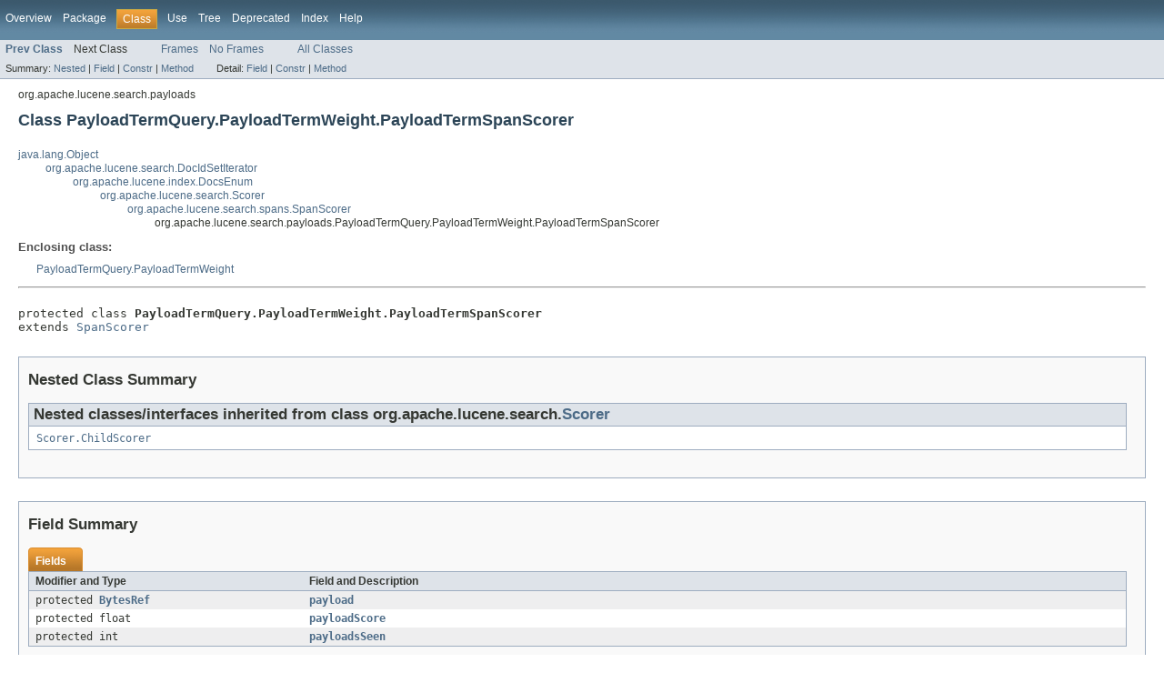

--- FILE ---
content_type: text/html
request_url: https://lucene.apache.org/core/4_4_0/core/org/apache/lucene/search/payloads/PayloadTermQuery.PayloadTermWeight.PayloadTermSpanScorer.html
body_size: 3407
content:
<!DOCTYPE HTML PUBLIC "-//W3C//DTD HTML 4.01 Transitional//EN" "http://www.w3.org/TR/html4/loose.dtd">
<!-- NewPage -->
<html lang="en">
<head>
<!-- Generated by javadoc (version 1.7.0_25) on Mon Jul 22 11:10:32 EDT 2013 -->
<meta http-equiv="Content-Type" content="text/html" charset="utf-8">
<title>PayloadTermQuery.PayloadTermWeight.PayloadTermSpanScorer (Lucene 4.4.0 API)</title>
<meta name="date" content="2013-07-22">
<link rel="stylesheet" type="text/css" href="../../../../../stylesheet.css" title="Style">
</head>
<body>
<script type="text/javascript"><!--
    if (location.href.indexOf('is-external=true') == -1) {
        parent.document.title="PayloadTermQuery.PayloadTermWeight.PayloadTermSpanScorer (Lucene 4.4.0 API)";
    }
//-->
</script>
<noscript>
<div>JavaScript is disabled on your browser.</div>
</noscript>
<!-- ========= START OF TOP NAVBAR ======= -->
<div class="topNav"><a name="navbar_top">
<!--   -->
</a><a href="#skip-navbar_top" title="Skip navigation links"></a><a name="navbar_top_firstrow">
<!--   -->
</a>
<ul class="navList" title="Navigation">
<li><a href="../../../../../overview-summary.html">Overview</a></li>
<li><a href="package-summary.html">Package</a></li>
<li class="navBarCell1Rev">Class</li>
<li><a href="class-use/PayloadTermQuery.PayloadTermWeight.PayloadTermSpanScorer.html">Use</a></li>
<li><a href="package-tree.html">Tree</a></li>
<li><a href="../../../../../deprecated-list.html">Deprecated</a></li>
<li><a href="../../../../../index-all.html">Index</a></li>
<li><a href="../../../../../help-doc.html">Help</a></li>
</ul>
</div>
<div class="subNav">
<ul class="navList">
<li><a href="../../../../../org/apache/lucene/search/payloads/PayloadTermQuery.PayloadTermWeight.html" title="class in org.apache.lucene.search.payloads"><span class="strong">Prev Class</span></a></li>
<li>Next Class</li>
</ul>
<ul class="navList">
<li><a href="../../../../../index.html?org/apache/lucene/search/payloads/PayloadTermQuery.PayloadTermWeight.PayloadTermSpanScorer.html" target="_top">Frames</a></li>
<li><a href="PayloadTermQuery.PayloadTermWeight.PayloadTermSpanScorer.html" target="_top">No Frames</a></li>
</ul>
<ul class="navList" id="allclasses_navbar_top">
<li><a href="../../../../../allclasses-noframe.html">All Classes</a></li>
</ul>
<div>
<script type="text/javascript"><!--
  allClassesLink = document.getElementById("allclasses_navbar_top");
  if(window==top) {
    allClassesLink.style.display = "block";
  }
  else {
    allClassesLink.style.display = "none";
  }
  //-->
</script>
</div>
<div>
<ul class="subNavList">
<li>Summary:&nbsp;</li>
<li><a href="#nested_classes_inherited_from_class_org.apache.lucene.search.Scorer">Nested</a>&nbsp;|&nbsp;</li>
<li><a href="#field_summary">Field</a>&nbsp;|&nbsp;</li>
<li><a href="#constructor_summary">Constr</a>&nbsp;|&nbsp;</li>
<li><a href="#method_summary">Method</a></li>
</ul>
<ul class="subNavList">
<li>Detail:&nbsp;</li>
<li><a href="#field_detail">Field</a>&nbsp;|&nbsp;</li>
<li><a href="#constructor_detail">Constr</a>&nbsp;|&nbsp;</li>
<li><a href="#method_detail">Method</a></li>
</ul>
</div>
<a name="skip-navbar_top">
<!--   -->
</a></div>
<!-- ========= END OF TOP NAVBAR ========= -->
<!-- ======== START OF CLASS DATA ======== -->
<div class="header">
<div class="subTitle">org.apache.lucene.search.payloads</div>
<h2 title="Class PayloadTermQuery.PayloadTermWeight.PayloadTermSpanScorer" class="title">Class PayloadTermQuery.PayloadTermWeight.PayloadTermSpanScorer</h2>
</div>
<div class="contentContainer">
<ul class="inheritance">
<li><a href="http://download.oracle.com/javase/6/docs/api/java/lang/Object.html?is-external=true" title="class or interface in java.lang">java.lang.Object</a></li>
<li>
<ul class="inheritance">
<li><a href="../../../../../org/apache/lucene/search/DocIdSetIterator.html" title="class in org.apache.lucene.search">org.apache.lucene.search.DocIdSetIterator</a></li>
<li>
<ul class="inheritance">
<li><a href="../../../../../org/apache/lucene/index/DocsEnum.html" title="class in org.apache.lucene.index">org.apache.lucene.index.DocsEnum</a></li>
<li>
<ul class="inheritance">
<li><a href="../../../../../org/apache/lucene/search/Scorer.html" title="class in org.apache.lucene.search">org.apache.lucene.search.Scorer</a></li>
<li>
<ul class="inheritance">
<li><a href="../../../../../org/apache/lucene/search/spans/SpanScorer.html" title="class in org.apache.lucene.search.spans">org.apache.lucene.search.spans.SpanScorer</a></li>
<li>
<ul class="inheritance">
<li>org.apache.lucene.search.payloads.PayloadTermQuery.PayloadTermWeight.PayloadTermSpanScorer</li>
</ul>
</li>
</ul>
</li>
</ul>
</li>
</ul>
</li>
</ul>
</li>
</ul>
<div class="description">
<ul class="blockList">
<li class="blockList">
<dl>
<dt>Enclosing class:</dt>
<dd><a href="../../../../../org/apache/lucene/search/payloads/PayloadTermQuery.PayloadTermWeight.html" title="class in org.apache.lucene.search.payloads">PayloadTermQuery.PayloadTermWeight</a></dd>
</dl>
<hr>
<br>
<pre>protected class <span class="strong">PayloadTermQuery.PayloadTermWeight.PayloadTermSpanScorer</span>
extends <a href="../../../../../org/apache/lucene/search/spans/SpanScorer.html" title="class in org.apache.lucene.search.spans">SpanScorer</a></pre>
</li>
</ul>
</div>
<div class="summary">
<ul class="blockList">
<li class="blockList">
<!-- ======== NESTED CLASS SUMMARY ======== -->
<ul class="blockList">
<li class="blockList"><a name="nested_class_summary">
<!--   -->
</a>
<h3>Nested Class Summary</h3>
<ul class="blockList">
<li class="blockList"><a name="nested_classes_inherited_from_class_org.apache.lucene.search.Scorer">
<!--   -->
</a>
<h3>Nested classes/interfaces inherited from class&nbsp;org.apache.lucene.search.<a href="../../../../../org/apache/lucene/search/Scorer.html" title="class in org.apache.lucene.search">Scorer</a></h3>
<code><a href="../../../../../org/apache/lucene/search/Scorer.ChildScorer.html" title="class in org.apache.lucene.search">Scorer.ChildScorer</a></code></li>
</ul>
</li>
</ul>
<!-- =========== FIELD SUMMARY =========== -->
<ul class="blockList">
<li class="blockList"><a name="field_summary">
<!--   -->
</a>
<h3>Field Summary</h3>
<table class="overviewSummary" border="0" cellpadding="3" cellspacing="0" summary="Field Summary table, listing fields, and an explanation">
<caption><span>Fields</span><span class="tabEnd">&nbsp;</span></caption>
<tr>
<th class="colFirst" scope="col">Modifier and Type</th>
<th class="colLast" scope="col">Field and Description</th>
</tr>
<tr class="altColor">
<td class="colFirst"><code>protected <a href="../../../../../org/apache/lucene/util/BytesRef.html" title="class in org.apache.lucene.util">BytesRef</a></code></td>
<td class="colLast"><code><strong><a href="../../../../../org/apache/lucene/search/payloads/PayloadTermQuery.PayloadTermWeight.PayloadTermSpanScorer.html#payload">payload</a></strong></code>&nbsp;</td>
</tr>
<tr class="rowColor">
<td class="colFirst"><code>protected float</code></td>
<td class="colLast"><code><strong><a href="../../../../../org/apache/lucene/search/payloads/PayloadTermQuery.PayloadTermWeight.PayloadTermSpanScorer.html#payloadScore">payloadScore</a></strong></code>&nbsp;</td>
</tr>
<tr class="altColor">
<td class="colFirst"><code>protected int</code></td>
<td class="colLast"><code><strong><a href="../../../../../org/apache/lucene/search/payloads/PayloadTermQuery.PayloadTermWeight.PayloadTermSpanScorer.html#payloadsSeen">payloadsSeen</a></strong></code>&nbsp;</td>
</tr>
</table>
<ul class="blockList">
<li class="blockList"><a name="fields_inherited_from_class_org.apache.lucene.search.spans.SpanScorer">
<!--   -->
</a>
<h3>Fields inherited from class&nbsp;org.apache.lucene.search.spans.<a href="../../../../../org/apache/lucene/search/spans/SpanScorer.html" title="class in org.apache.lucene.search.spans">SpanScorer</a></h3>
<code><a href="../../../../../org/apache/lucene/search/spans/SpanScorer.html#doc">doc</a>, <a href="../../../../../org/apache/lucene/search/spans/SpanScorer.html#docScorer">docScorer</a>, <a href="../../../../../org/apache/lucene/search/spans/SpanScorer.html#freq">freq</a>, <a href="../../../../../org/apache/lucene/search/spans/SpanScorer.html#more">more</a>, <a href="../../../../../org/apache/lucene/search/spans/SpanScorer.html#numMatches">numMatches</a>, <a href="../../../../../org/apache/lucene/search/spans/SpanScorer.html#spans">spans</a></code></li>
</ul>
<ul class="blockList">
<li class="blockList"><a name="fields_inherited_from_class_org.apache.lucene.search.Scorer">
<!--   -->
</a>
<h3>Fields inherited from class&nbsp;org.apache.lucene.search.<a href="../../../../../org/apache/lucene/search/Scorer.html" title="class in org.apache.lucene.search">Scorer</a></h3>
<code><a href="../../../../../org/apache/lucene/search/Scorer.html#weight">weight</a></code></li>
</ul>
<ul class="blockList">
<li class="blockList"><a name="fields_inherited_from_class_org.apache.lucene.index.DocsEnum">
<!--   -->
</a>
<h3>Fields inherited from class&nbsp;org.apache.lucene.index.<a href="../../../../../org/apache/lucene/index/DocsEnum.html" title="class in org.apache.lucene.index">DocsEnum</a></h3>
<code><a href="../../../../../org/apache/lucene/index/DocsEnum.html#FLAG_FREQS">FLAG_FREQS</a>, <a href="../../../../../org/apache/lucene/index/DocsEnum.html#FLAG_NONE">FLAG_NONE</a></code></li>
</ul>
<ul class="blockList">
<li class="blockList"><a name="fields_inherited_from_class_org.apache.lucene.search.DocIdSetIterator">
<!--   -->
</a>
<h3>Fields inherited from class&nbsp;org.apache.lucene.search.<a href="../../../../../org/apache/lucene/search/DocIdSetIterator.html" title="class in org.apache.lucene.search">DocIdSetIterator</a></h3>
<code><a href="../../../../../org/apache/lucene/search/DocIdSetIterator.html#NO_MORE_DOCS">NO_MORE_DOCS</a></code></li>
</ul>
</li>
</ul>
<!-- ======== CONSTRUCTOR SUMMARY ======== -->
<ul class="blockList">
<li class="blockList"><a name="constructor_summary">
<!--   -->
</a>
<h3>Constructor Summary</h3>
<table class="overviewSummary" border="0" cellpadding="3" cellspacing="0" summary="Constructor Summary table, listing constructors, and an explanation">
<caption><span>Constructors</span><span class="tabEnd">&nbsp;</span></caption>
<tr>
<th class="colOne" scope="col">Constructor and Description</th>
</tr>
<tr class="altColor">
<td class="colOne"><code><strong><a href="../../../../../org/apache/lucene/search/payloads/PayloadTermQuery.PayloadTermWeight.PayloadTermSpanScorer.html#PayloadTermQuery.PayloadTermWeight.PayloadTermSpanScorer(org.apache.lucene.search.spans.TermSpans, org.apache.lucene.search.Weight, org.apache.lucene.search.similarities.Similarity.SimScorer)">PayloadTermQuery.PayloadTermWeight.PayloadTermSpanScorer</a></strong>(<a href="../../../../../org/apache/lucene/search/spans/TermSpans.html" title="class in org.apache.lucene.search.spans">TermSpans</a>&nbsp;spans,
                                                        <a href="../../../../../org/apache/lucene/search/Weight.html" title="class in org.apache.lucene.search">Weight</a>&nbsp;weight,
                                                        <a href="../../../../../org/apache/lucene/search/similarities/Similarity.SimScorer.html" title="class in org.apache.lucene.search.similarities">Similarity.SimScorer</a>&nbsp;docScorer)</code>&nbsp;</td>
</tr>
</table>
</li>
</ul>
<!-- ========== METHOD SUMMARY =========== -->
<ul class="blockList">
<li class="blockList"><a name="method_summary">
<!--   -->
</a>
<h3>Method Summary</h3>
<table class="overviewSummary" border="0" cellpadding="3" cellspacing="0" summary="Method Summary table, listing methods, and an explanation">
<caption><span>Methods</span><span class="tabEnd">&nbsp;</span></caption>
<tr>
<th class="colFirst" scope="col">Modifier and Type</th>
<th class="colLast" scope="col">Method and Description</th>
</tr>
<tr class="altColor">
<td class="colFirst"><code>protected float</code></td>
<td class="colLast"><code><strong><a href="../../../../../org/apache/lucene/search/payloads/PayloadTermQuery.PayloadTermWeight.PayloadTermSpanScorer.html#getPayloadScore()">getPayloadScore</a></strong>()</code>
<div class="block">The score for the payload</div>
</td>
</tr>
<tr class="rowColor">
<td class="colFirst"><code>protected float</code></td>
<td class="colLast"><code><strong><a href="../../../../../org/apache/lucene/search/payloads/PayloadTermQuery.PayloadTermWeight.PayloadTermSpanScorer.html#getSpanScore()">getSpanScore</a></strong>()</code>
<div class="block">Returns the SpanScorer score only.</div>
</td>
</tr>
<tr class="altColor">
<td class="colFirst"><code>protected void</code></td>
<td class="colLast"><code><strong><a href="../../../../../org/apache/lucene/search/payloads/PayloadTermQuery.PayloadTermWeight.PayloadTermSpanScorer.html#processPayload(org.apache.lucene.search.similarities.Similarity)">processPayload</a></strong>(<a href="../../../../../org/apache/lucene/search/similarities/Similarity.html" title="class in org.apache.lucene.search.similarities">Similarity</a>&nbsp;similarity)</code>&nbsp;</td>
</tr>
<tr class="rowColor">
<td class="colFirst"><code>float</code></td>
<td class="colLast"><code><strong><a href="../../../../../org/apache/lucene/search/payloads/PayloadTermQuery.PayloadTermWeight.PayloadTermSpanScorer.html#score()">score</a></strong>()</code>
<div class="block">Returns the score of the current document matching the query.</div>
</td>
</tr>
<tr class="altColor">
<td class="colFirst"><code>protected boolean</code></td>
<td class="colLast"><code><strong><a href="../../../../../org/apache/lucene/search/payloads/PayloadTermQuery.PayloadTermWeight.PayloadTermSpanScorer.html#setFreqCurrentDoc()">setFreqCurrentDoc</a></strong>()</code>&nbsp;</td>
</tr>
</table>
<ul class="blockList">
<li class="blockList"><a name="methods_inherited_from_class_org.apache.lucene.search.spans.SpanScorer">
<!--   -->
</a>
<h3>Methods inherited from class&nbsp;org.apache.lucene.search.spans.<a href="../../../../../org/apache/lucene/search/spans/SpanScorer.html" title="class in org.apache.lucene.search.spans">SpanScorer</a></h3>
<code><a href="../../../../../org/apache/lucene/search/spans/SpanScorer.html#advance(int)">advance</a>, <a href="../../../../../org/apache/lucene/search/spans/SpanScorer.html#cost()">cost</a>, <a href="../../../../../org/apache/lucene/search/spans/SpanScorer.html#docID()">docID</a>, <a href="../../../../../org/apache/lucene/search/spans/SpanScorer.html#freq()">freq</a>, <a href="../../../../../org/apache/lucene/search/spans/SpanScorer.html#nextDoc()">nextDoc</a>, <a href="../../../../../org/apache/lucene/search/spans/SpanScorer.html#sloppyFreq()">sloppyFreq</a></code></li>
</ul>
<ul class="blockList">
<li class="blockList"><a name="methods_inherited_from_class_org.apache.lucene.search.Scorer">
<!--   -->
</a>
<h3>Methods inherited from class&nbsp;org.apache.lucene.search.<a href="../../../../../org/apache/lucene/search/Scorer.html" title="class in org.apache.lucene.search">Scorer</a></h3>
<code><a href="../../../../../org/apache/lucene/search/Scorer.html#getChildren()">getChildren</a>, <a href="../../../../../org/apache/lucene/search/Scorer.html#getWeight()">getWeight</a>, <a href="../../../../../org/apache/lucene/search/Scorer.html#score(org.apache.lucene.search.Collector)">score</a>, <a href="../../../../../org/apache/lucene/search/Scorer.html#score(org.apache.lucene.search.Collector, int, int)">score</a></code></li>
</ul>
<ul class="blockList">
<li class="blockList"><a name="methods_inherited_from_class_org.apache.lucene.index.DocsEnum">
<!--   -->
</a>
<h3>Methods inherited from class&nbsp;org.apache.lucene.index.<a href="../../../../../org/apache/lucene/index/DocsEnum.html" title="class in org.apache.lucene.index">DocsEnum</a></h3>
<code><a href="../../../../../org/apache/lucene/index/DocsEnum.html#attributes()">attributes</a></code></li>
</ul>
<ul class="blockList">
<li class="blockList"><a name="methods_inherited_from_class_org.apache.lucene.search.DocIdSetIterator">
<!--   -->
</a>
<h3>Methods inherited from class&nbsp;org.apache.lucene.search.<a href="../../../../../org/apache/lucene/search/DocIdSetIterator.html" title="class in org.apache.lucene.search">DocIdSetIterator</a></h3>
<code><a href="../../../../../org/apache/lucene/search/DocIdSetIterator.html#empty()">empty</a>, <a href="../../../../../org/apache/lucene/search/DocIdSetIterator.html#slowAdvance(int)">slowAdvance</a></code></li>
</ul>
<ul class="blockList">
<li class="blockList"><a name="methods_inherited_from_class_java.lang.Object">
<!--   -->
</a>
<h3>Methods inherited from class&nbsp;java.lang.<a href="http://download.oracle.com/javase/6/docs/api/java/lang/Object.html?is-external=true" title="class or interface in java.lang">Object</a></h3>
<code><a href="http://download.oracle.com/javase/6/docs/api/java/lang/Object.html?is-external=true#clone()" title="class or interface in java.lang">clone</a>, <a href="http://download.oracle.com/javase/6/docs/api/java/lang/Object.html?is-external=true#equals(java.lang.Object)" title="class or interface in java.lang">equals</a>, <a href="http://download.oracle.com/javase/6/docs/api/java/lang/Object.html?is-external=true#finalize()" title="class or interface in java.lang">finalize</a>, <a href="http://download.oracle.com/javase/6/docs/api/java/lang/Object.html?is-external=true#getClass()" title="class or interface in java.lang">getClass</a>, <a href="http://download.oracle.com/javase/6/docs/api/java/lang/Object.html?is-external=true#hashCode()" title="class or interface in java.lang">hashCode</a>, <a href="http://download.oracle.com/javase/6/docs/api/java/lang/Object.html?is-external=true#notify()" title="class or interface in java.lang">notify</a>, <a href="http://download.oracle.com/javase/6/docs/api/java/lang/Object.html?is-external=true#notifyAll()" title="class or interface in java.lang">notifyAll</a>, <a href="http://download.oracle.com/javase/6/docs/api/java/lang/Object.html?is-external=true#toString()" title="class or interface in java.lang">toString</a>, <a href="http://download.oracle.com/javase/6/docs/api/java/lang/Object.html?is-external=true#wait()" title="class or interface in java.lang">wait</a>, <a href="http://download.oracle.com/javase/6/docs/api/java/lang/Object.html?is-external=true#wait(long)" title="class or interface in java.lang">wait</a>, <a href="http://download.oracle.com/javase/6/docs/api/java/lang/Object.html?is-external=true#wait(long, int)" title="class or interface in java.lang">wait</a></code></li>
</ul>
</li>
</ul>
</li>
</ul>
</div>
<div class="details">
<ul class="blockList">
<li class="blockList">
<!-- ============ FIELD DETAIL =========== -->
<ul class="blockList">
<li class="blockList"><a name="field_detail">
<!--   -->
</a>
<h3>Field Detail</h3>
<a name="payload">
<!--   -->
</a>
<ul class="blockList">
<li class="blockList">
<h4>payload</h4>
<pre>protected&nbsp;<a href="../../../../../org/apache/lucene/util/BytesRef.html" title="class in org.apache.lucene.util">BytesRef</a> payload</pre>
</li>
</ul>
<a name="payloadScore">
<!--   -->
</a>
<ul class="blockList">
<li class="blockList">
<h4>payloadScore</h4>
<pre>protected&nbsp;float payloadScore</pre>
</li>
</ul>
<a name="payloadsSeen">
<!--   -->
</a>
<ul class="blockListLast">
<li class="blockList">
<h4>payloadsSeen</h4>
<pre>protected&nbsp;int payloadsSeen</pre>
</li>
</ul>
</li>
</ul>
<!-- ========= CONSTRUCTOR DETAIL ======== -->
<ul class="blockList">
<li class="blockList"><a name="constructor_detail">
<!--   -->
</a>
<h3>Constructor Detail</h3>
<a name="PayloadTermQuery.PayloadTermWeight.PayloadTermSpanScorer(org.apache.lucene.search.spans.TermSpans, org.apache.lucene.search.Weight, org.apache.lucene.search.similarities.Similarity.SimScorer)">
<!--   -->
</a>
<ul class="blockListLast">
<li class="blockList">
<h4>PayloadTermQuery.PayloadTermWeight.PayloadTermSpanScorer</h4>
<pre>public&nbsp;PayloadTermQuery.PayloadTermWeight.PayloadTermSpanScorer(<a href="../../../../../org/apache/lucene/search/spans/TermSpans.html" title="class in org.apache.lucene.search.spans">TermSpans</a>&nbsp;spans,
                                                        <a href="../../../../../org/apache/lucene/search/Weight.html" title="class in org.apache.lucene.search">Weight</a>&nbsp;weight,
                                                        <a href="../../../../../org/apache/lucene/search/similarities/Similarity.SimScorer.html" title="class in org.apache.lucene.search.similarities">Similarity.SimScorer</a>&nbsp;docScorer)
                                                         throws <a href="http://download.oracle.com/javase/6/docs/api/java/io/IOException.html?is-external=true" title="class or interface in java.io">IOException</a></pre>
<dl><dt><span class="strong">Throws:</span></dt>
<dd><code><a href="http://download.oracle.com/javase/6/docs/api/java/io/IOException.html?is-external=true" title="class or interface in java.io">IOException</a></code></dd></dl>
</li>
</ul>
</li>
</ul>
<!-- ============ METHOD DETAIL ========== -->
<ul class="blockList">
<li class="blockList"><a name="method_detail">
<!--   -->
</a>
<h3>Method Detail</h3>
<a name="setFreqCurrentDoc()">
<!--   -->
</a>
<ul class="blockList">
<li class="blockList">
<h4>setFreqCurrentDoc</h4>
<pre>protected&nbsp;boolean&nbsp;setFreqCurrentDoc()
                             throws <a href="http://download.oracle.com/javase/6/docs/api/java/io/IOException.html?is-external=true" title="class or interface in java.io">IOException</a></pre>
<dl>
<dt><strong>Overrides:</strong></dt>
<dd><code><a href="../../../../../org/apache/lucene/search/spans/SpanScorer.html#setFreqCurrentDoc()">setFreqCurrentDoc</a></code>&nbsp;in class&nbsp;<code><a href="../../../../../org/apache/lucene/search/spans/SpanScorer.html" title="class in org.apache.lucene.search.spans">SpanScorer</a></code></dd>
<dt><span class="strong">Throws:</span></dt>
<dd><code><a href="http://download.oracle.com/javase/6/docs/api/java/io/IOException.html?is-external=true" title="class or interface in java.io">IOException</a></code></dd></dl>
</li>
</ul>
<a name="processPayload(org.apache.lucene.search.similarities.Similarity)">
<!--   -->
</a>
<ul class="blockList">
<li class="blockList">
<h4>processPayload</h4>
<pre>protected&nbsp;void&nbsp;processPayload(<a href="../../../../../org/apache/lucene/search/similarities/Similarity.html" title="class in org.apache.lucene.search.similarities">Similarity</a>&nbsp;similarity)
                       throws <a href="http://download.oracle.com/javase/6/docs/api/java/io/IOException.html?is-external=true" title="class or interface in java.io">IOException</a></pre>
<dl><dt><span class="strong">Throws:</span></dt>
<dd><code><a href="http://download.oracle.com/javase/6/docs/api/java/io/IOException.html?is-external=true" title="class or interface in java.io">IOException</a></code></dd></dl>
</li>
</ul>
<a name="score()">
<!--   -->
</a>
<ul class="blockList">
<li class="blockList">
<h4>score</h4>
<pre>public&nbsp;float&nbsp;score()
            throws <a href="http://download.oracle.com/javase/6/docs/api/java/io/IOException.html?is-external=true" title="class or interface in java.io">IOException</a></pre>
<div class="block"><strong>Description copied from class:&nbsp;<code><a href="../../../../../org/apache/lucene/search/Scorer.html#score()">Scorer</a></code></strong></div>
<div class="block">Returns the score of the current document matching the query.
 Initially invalid, until <a href="../../../../../org/apache/lucene/search/DocIdSetIterator.html#nextDoc()"><code>DocIdSetIterator.nextDoc()</code></a> or <a href="../../../../../org/apache/lucene/search/DocIdSetIterator.html#advance(int)"><code>DocIdSetIterator.advance(int)</code></a>
 is called the first time, or when called from within
 <a href="../../../../../org/apache/lucene/search/Collector.html#collect(int)"><code>Collector.collect(int)</code></a>.</div>
<dl>
<dt><strong>Overrides:</strong></dt>
<dd><code><a href="../../../../../org/apache/lucene/search/spans/SpanScorer.html#score()">score</a></code>&nbsp;in class&nbsp;<code><a href="../../../../../org/apache/lucene/search/spans/SpanScorer.html" title="class in org.apache.lucene.search.spans">SpanScorer</a></code></dd>
<dt><span class="strong">Returns:</span></dt><dd><a href="../../../../../org/apache/lucene/search/payloads/PayloadTermQuery.PayloadTermWeight.PayloadTermSpanScorer.html#getSpanScore()"><code>getSpanScore()</code></a> * <a href="../../../../../org/apache/lucene/search/payloads/PayloadTermQuery.PayloadTermWeight.PayloadTermSpanScorer.html#getPayloadScore()"><code>getPayloadScore()</code></a></dd>
<dt><span class="strong">Throws:</span></dt>
<dd><code><a href="http://download.oracle.com/javase/6/docs/api/java/io/IOException.html?is-external=true" title="class or interface in java.io">IOException</a></code> - if there is a low-level I/O error</dd></dl>
</li>
</ul>
<a name="getSpanScore()">
<!--   -->
</a>
<ul class="blockList">
<li class="blockList">
<h4>getSpanScore</h4>
<pre>protected&nbsp;float&nbsp;getSpanScore()
                      throws <a href="http://download.oracle.com/javase/6/docs/api/java/io/IOException.html?is-external=true" title="class or interface in java.io">IOException</a></pre>
<div class="block">Returns the SpanScorer score only.
 <p/>
 Should not be overridden without good cause!</div>
<dl><dt><span class="strong">Returns:</span></dt><dd>the score for just the Span part w/o the payload</dd>
<dt><span class="strong">Throws:</span></dt>
<dd><code><a href="http://download.oracle.com/javase/6/docs/api/java/io/IOException.html?is-external=true" title="class or interface in java.io">IOException</a></code> - if there is a low-level I/O error</dd><dt><span class="strong">See Also:</span></dt><dd><a href="../../../../../org/apache/lucene/search/payloads/PayloadTermQuery.PayloadTermWeight.PayloadTermSpanScorer.html#score()"><code>score()</code></a></dd></dl>
</li>
</ul>
<a name="getPayloadScore()">
<!--   -->
</a>
<ul class="blockListLast">
<li class="blockList">
<h4>getPayloadScore</h4>
<pre>protected&nbsp;float&nbsp;getPayloadScore()</pre>
<div class="block">The score for the payload</div>
<dl><dt><span class="strong">Returns:</span></dt><dd>The score, as calculated by
         <a href="../../../../../org/apache/lucene/search/payloads/PayloadFunction.html#docScore(int, java.lang.String, int, float)"><code>PayloadFunction.docScore(int, String, int, float)</code></a></dd></dl>
</li>
</ul>
</li>
</ul>
</li>
</ul>
</div>
</div>
<!-- ========= END OF CLASS DATA ========= -->
<!-- ======= START OF BOTTOM NAVBAR ====== -->
<div class="bottomNav"><a name="navbar_bottom">
<!--   -->
</a><a href="#skip-navbar_bottom" title="Skip navigation links"></a><a name="navbar_bottom_firstrow">
<!--   -->
</a>
<ul class="navList" title="Navigation">
<li><a href="../../../../../overview-summary.html">Overview</a></li>
<li><a href="package-summary.html">Package</a></li>
<li class="navBarCell1Rev">Class</li>
<li><a href="class-use/PayloadTermQuery.PayloadTermWeight.PayloadTermSpanScorer.html">Use</a></li>
<li><a href="package-tree.html">Tree</a></li>
<li><a href="../../../../../deprecated-list.html">Deprecated</a></li>
<li><a href="../../../../../index-all.html">Index</a></li>
<li><a href="../../../../../help-doc.html">Help</a></li>
</ul>
</div>
<div class="subNav">
<ul class="navList">
<li><a href="../../../../../org/apache/lucene/search/payloads/PayloadTermQuery.PayloadTermWeight.html" title="class in org.apache.lucene.search.payloads"><span class="strong">Prev Class</span></a></li>
<li>Next Class</li>
</ul>
<ul class="navList">
<li><a href="../../../../../index.html?org/apache/lucene/search/payloads/PayloadTermQuery.PayloadTermWeight.PayloadTermSpanScorer.html" target="_top">Frames</a></li>
<li><a href="PayloadTermQuery.PayloadTermWeight.PayloadTermSpanScorer.html" target="_top">No Frames</a></li>
</ul>
<ul class="navList" id="allclasses_navbar_bottom">
<li><a href="../../../../../allclasses-noframe.html">All Classes</a></li>
</ul>
<div>
<script type="text/javascript"><!--
  allClassesLink = document.getElementById("allclasses_navbar_bottom");
  if(window==top) {
    allClassesLink.style.display = "block";
  }
  else {
    allClassesLink.style.display = "none";
  }
  //-->
</script>
</div>
<div>
<ul class="subNavList">
<li>Summary:&nbsp;</li>
<li><a href="#nested_classes_inherited_from_class_org.apache.lucene.search.Scorer">Nested</a>&nbsp;|&nbsp;</li>
<li><a href="#field_summary">Field</a>&nbsp;|&nbsp;</li>
<li><a href="#constructor_summary">Constr</a>&nbsp;|&nbsp;</li>
<li><a href="#method_summary">Method</a></li>
</ul>
<ul class="subNavList">
<li>Detail:&nbsp;</li>
<li><a href="#field_detail">Field</a>&nbsp;|&nbsp;</li>
<li><a href="#constructor_detail">Constr</a>&nbsp;|&nbsp;</li>
<li><a href="#method_detail">Method</a></li>
</ul>
</div>
<a name="skip-navbar_bottom">
<!--   -->
</a></div>
<!-- ======== END OF BOTTOM NAVBAR ======= -->
<p class="legalCopy"><small>
          <i>Copyright &copy; 2000-2013 Apache Software Foundation.  All Rights Reserved.</i>
          <script src='../../../../../prettify.js' type='text/javascript'></script>
          <script type='text/javascript'>
            (function(){
              var oldonload = window.onload;
              if (typeof oldonload != 'function') {
                window.onload = prettyPrint;
              } else {
                window.onload = function() {
                  oldonload();
                  prettyPrint();
                }
              }
            })();
          </script>
        </small></p>
</body>
</html>
